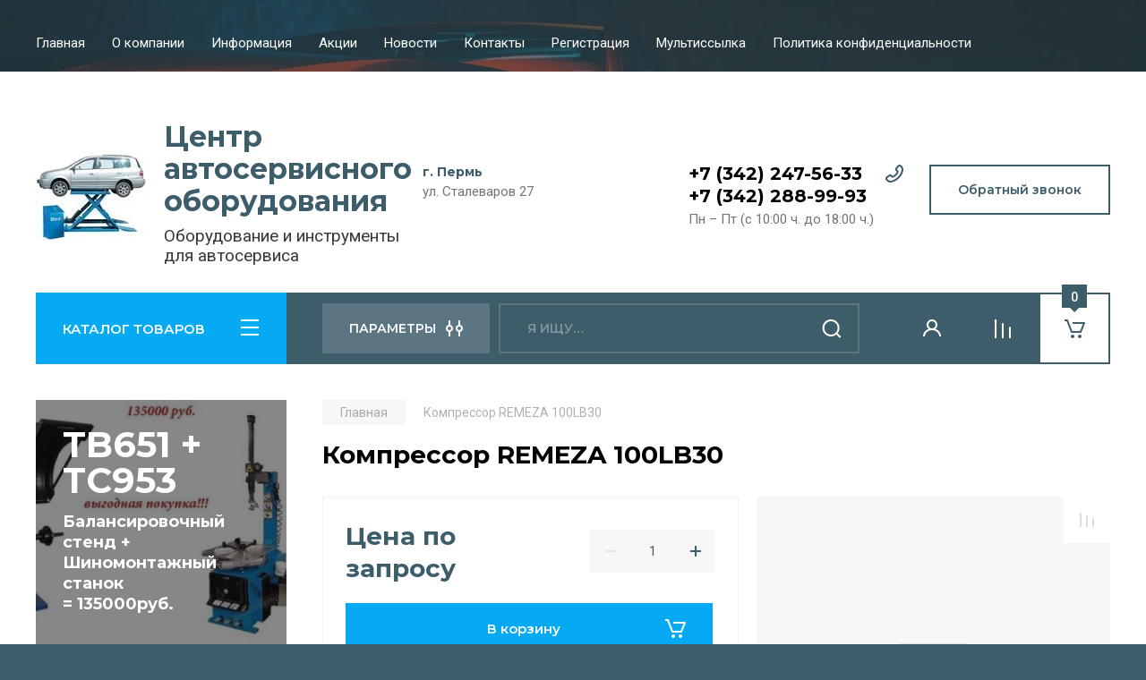

--- FILE ---
content_type: text/html; charset=utf-8
request_url: https://cao-perm.ru/magazin/product/kompressor-remeza-100lb30
body_size: 23617
content:
<!doctype html>
<html lang="ru">

<head>
<meta charset="utf-8">
<meta name="robots" content="all"/>
<title>Компрессор REMEZA 100LB30</title>
<meta name="description" content="Компрессор REMEZA 100LB30">
<meta name="keywords" content="Компрессор REMEZA 100LB30">
<meta name="SKYPE_TOOLBAR" content="SKYPE_TOOLBAR_PARSER_COMPATIBLE">
<meta name="viewport" content="width=device-width, initial-scale=1.0, maximum-scale=1.0, user-scalable=no">
<meta name="format-detection" content="telephone=no">
<meta http-equiv="x-rim-auto-match" content="none">

<!-- JQuery -->
<script src="/g/libs/jquery/1.10.2/jquery.min.js" charset="utf-8"></script>
<!-- JQuery -->

<!-- Common js -->
	<link rel="stylesheet" href="/g/css/styles_articles_tpl.css">

            <!-- 46b9544ffa2e5e73c3c971fe2ede35a5 -->
            <script src='/shared/s3/js/lang/ru.js'></script>
            <script src='/shared/s3/js/common.min.js'></script>
        <link rel='stylesheet' type='text/css' href='/shared/s3/css/calendar.css' /><link rel="stylesheet" href="/g/libs/lightgallery-proxy-to-hs/lightgallery.proxy.to.hs.min.css" media="all" async>
<script src="/g/libs/lightgallery-proxy-to-hs/lightgallery.proxy.to.hs.stub.min.js"></script>
<script src="/g/libs/lightgallery-proxy-to-hs/lightgallery.proxy.to.hs.js" async></script>
<link rel="icon" href="/favicon.ico" type="image/x-icon">

<!--s3_require-->
<link rel="stylesheet" href="/g/basestyle/1.0.1/user/user.css" type="text/css"/>
<link rel="stylesheet" href="/g/basestyle/1.0.1/user/user.blue.css" type="text/css"/>
<script type="text/javascript" src="/g/basestyle/1.0.1/user/user.js" async></script>
<!--/s3_require-->
<!-- Common js -->

<!-- Shop init -->
			
		
		
		
			<link rel="stylesheet" type="text/css" href="/g/shop2v2/default/css/theme.less.css">		
			<script type="text/javascript" src="/g/printme.js"></script>
		<script type="text/javascript" src="/g/shop2v2/default/js/tpl.js"></script>
		<script type="text/javascript" src="/g/shop2v2/default/js/baron.min.js"></script>
		
			<script type="text/javascript" src="/g/shop2v2/default/js/shop2.2.js"></script>
		
	<script type="text/javascript">shop2.init({"productRefs": [],"apiHash": {"getPromoProducts":"373703016a8cb28d7e6ee36f86355485","getSearchMatches":"9dbba9bfee887f42d3e53e1eb5bd76cd","getFolderCustomFields":"066bd6870922bba41ed8a17486f5fd57","getProductListItem":"fdef07ddc4664ff12f5e0d0ea485cb0b","cartAddItem":"56aa3944badd535ddff83b2037ea15bf","cartRemoveItem":"9d91b0962858098edb853b661c9811d8","cartUpdate":"d08a7b87577c631e8aee6fdab402eab5","cartRemoveCoupon":"c3b1d609f6ac673e4a8268248164e7e6","cartAddCoupon":"83efe513f6d615fe3daa91e5521be42a","deliveryCalc":"e1019e7dd0cfc46ec80901c37567751b","printOrder":"4e0db69c3cd3434c8d855c37b2ffc539","cancelOrder":"dc3e564f7e36d3bc00f1206ee87158aa","cancelOrderNotify":"9e49cc3254e67871d741dceb462ac425","repeatOrder":"41735f2147ceb562744a298a0c7968b7","paymentMethods":"00b719482dafb9f301f42159bea66fce","compare":"b191067cf3b3bafbbf10bebf372c6317"},"hash": null,"verId": 2986568,"mode": "product","step": "","uri": "/magazin","IMAGES_DIR": "/d/","my": {"buy_alias":"\u0412 \u043a\u043e\u0440\u0437\u0438\u043d\u0443","buy_mod":true,"buy_kind":true,"on_shop2_btn":true,"gr_auth_placeholder":true,"gr_show_collcetions_amount":true,"gr_kinds_slider":true,"gr_cart_titles":true,"gr_filter_remodal_res":"1260","gr_sorting_no_filter":true,"gr_filter_remodal":true,"gr_filter_range_slider":false,"gr_search_range_slider":false,"gr_add_to_compare_text":"\u0421\u0440\u0430\u0432\u043d\u0438\u0442\u044c","gr_search_form_title":"\u041f\u041e\u0418\u0421\u041a \u041f\u041e \u041f\u0410\u0420\u0410\u041c\u0415\u0422\u0420\u0410\u041c","gr_vendor_in_thumbs":true,"gr_show_titles":true,"gr_show_options_text":"\u0412\u0441\u0435 \u043f\u0430\u0440\u0430\u043c\u0435\u0442\u0440\u044b","gr_pagelist_only_icons":true,"gr_filter_title_text":"\u0424\u0418\u041b\u042c\u0422\u0420","gr_filter_btn_text":"\u0424\u0418\u041b\u042c\u0422\u0420","gr_filter_reset_text":"\u041e\u0447\u0438\u0441\u0442\u0438\u0442\u044c","gr_card_slider_class":" vertical","gr_product_one_click":"\u0411\u044b\u0441\u0442\u0440\u044b\u0439 \u0437\u0430\u043a\u0430\u0437","gr_options_more_btn":"\u0412\u0441\u0435 \u043f\u0430\u0440\u0430\u043c\u0435\u0442\u0440\u044b","gr_cart_auth_remodal":true,"gr_cart_show_options_text":"\u041f\u043e\u043a\u0430\u0437\u0430\u0442\u044c \u043f\u0430\u0440\u0430\u043c\u0435\u0442\u0440\u044b","gr_cart_clear_btn_class":"clear_btn","gr_cart_back_btn":"\u041a \u043f\u043e\u043a\u0443\u043f\u043a\u0430\u043c","gr_cart_total_title":"\u0420\u0430\u0441\u0447\u0435\u0442","gr_cart_autoriz_btn_class":"cart_buy_rem","gr_cart_regist_btn_class":"cart_regist_btn","gr_coupon_placeholder":"\u041a\u0443\u043f\u043e\u043d","fold_btn_tit":"\u041a\u0410\u0422\u0410\u041b\u041e\u0413 \u0422\u041e\u0412\u0410\u0420\u041e\u0412","fold_mobile_title":"\u041a\u0410\u0422\u0410\u041b\u041e\u0413","search_btn_tit":"\u041f\u0410\u0420\u0410\u041c\u0415\u0422\u0420\u042b","search_form_btn":"\u041d\u0430\u0439\u0442\u0438","gr_show_nav_btns":true,"gr_hide_no_amount_rating":true,"price_fa_rouble":true,"gr_filter_placeholders":true,"gr_filter_only_field_title":true,"gr_comments_only_field_placeholder":true,"gr_coupon_used_text":"\u0418\u0441\u043f\u043e\u043b\u044c\u0437\u043e\u0432\u0430\u043d\u043d\u044b\u0439","gr_pluso_title":"\u041f\u043e\u0434\u0435\u043b\u0438\u0442\u044c\u0441\u044f","gr_cart_preview_version":"2.2.110-auto-accessories-adaptive-store-cart-preview","gr_filter_version":"global:shop2.2.110-auto-accessories-adaptive-store-filter.tpl","gr_cart_page_version":"global:shop2.2.110-auto-accessories-adaptive-store-cart.tpl","gr_product_template_name":"shop2.2.110-auto-accessories-adaptive-store-product-list-thumbs.tpl","gr_product_page_version":"global:shop2.2.110-auto-accessories-adaptive-store-product.tpl","gr_collections_item":"global:shop2.2.110-auto-accessories-adaptive-store-product-item-collections.tpl","gr_brends_pic_flat":true,"gr_header_blocks_align":true,"gr_subcategories_padding":true,"gr_top_menu_mod":true,"gr_logo_settings":true,"gr_subscribe_form_style":true,"gr_img_lazyload":true,"gr_compare_page_version":"global:shop2.2.110-auto-accessories-adaptive-store-compare.tpl","gr_buy_btn_data_url":true,"gr_product_quick_view":true,"gr_turn_zoom_image":true,"gr_shop_modules_new_style":true,"gr_pagelist_lazy_load_normal":true,"lazy_load_subpages":true,"gr_shop2_msg":true,"gr_additional_cart_preview_new_template":true,"gr_cart_amount_new":true,"gr_new_pluso_share":true,"gr_tool_tips_new":true,"fix_prod_per_page":true},"shop2_cart_order_payments": 1,"cf_margin_price_enabled": 0,"maps_yandex_key":"","maps_google_key":""});</script>
<style type="text/css">.product-item-thumb {width: 350px;}.product-item-thumb .product-image, .product-item-simple .product-image {height: 350px;width: 350px;}.product-item-thumb .product-amount .amount-title {width: 254px;}.product-item-thumb .product-price {width: 300px;}.shop2-product .product-side-l {width: 200px;}.shop2-product .product-image {height: 190px;width: 200px;}.shop2-product .product-thumbnails li {width: 56px;height: 56px;}</style>
<!-- Shop init -->

<!-- Custom styles -->
<link rel="stylesheet" href="/g/libs/jqueryui/datepicker-and-slider/css/jquery-ui.css">
<link rel="stylesheet" href="/g/libs/lightgallery/v1.2.19/lightgallery.css">
<link rel="stylesheet" href="/g/libs/remodal/css/remodal.css">
<link rel="stylesheet" href="/g/libs/remodal/css/remodal-default-theme.css">
<link rel="stylesheet" href="/g/libs/waslide/css/waslide.css">

<link rel="stylesheet" href="/g/libs/jquery-popover/0.0.4/jquery.popover.css">
<link rel="stylesheet" href="/g/libs/tiny-slider/2.9.2/css/animate.min.css">
<link rel="stylesheet" href="/g/libs/tiny-slider/2.9.2/css/tiny-slider.min.css">
<!-- Custom styles -->


<!-- Custom js -->
<script src="/g/libs/jquery-responsive-tabs/1.6.3/jquery.responsiveTabs.min.js" charset="utf-8"></script>
<script src="/g/libs/jquery-match-height/0.7.2/jquery.matchHeight.min.js" charset="utf-8"></script>
<script src="/g/libs/jqueryui/datepicker-and-slider/js/jquery-ui.min.js" charset="utf-8"></script>
<script src="/g/libs/jqueryui/touch_punch/jquery.ui.touch_punch.min.js" charset="utf-8"></script>

<script src="/g/libs/owl-carousel/2.3.4/owl.carousel.min.js" charset="utf-8"></script>

<script src="/g/libs/flexmenu/1.4.2/flexmenu.min.modern.js" charset="utf-8"></script>
<script src="/g/libs/lightgallery/v1.2.19/lightgallery.js" charset="utf-8"></script>
<script src="/g/libs/jquery-slick/1.6.0/slick.min.js" charset="utf-8"></script>
<script src="/g/libs/remodal/js/remodal.js" charset="utf-8"></script>
<script src="/g/libs/waslide/js/animit.js"></script>
<script src="/g/libs/waslide/js/waslide.js"></script>
<script src="/g/libs/vanilla-lazyload/17.1.0/lazyload.min.js"></script>
<script src="/g/templates/shop2/widgets/js/timer.js" charset="utf-8"></script>

<script src="/g/libs/jquery-popover/0.0.4/jquery.popover.js"></script>
<script src="/g/libs/tiny-slider/2.9.2/js/tiny-slider.helper.ie8.min.js"></script>
<script src="/g/libs/tiny-slider/2.9.2/js/tiny-slider.min.js"></script>
<!-- Custom js -->

<!-- Site js -->
<script src="/g/s3/misc/form/shop-form/shop-form-minimal.js" charset="utf-8"></script>
<script src="/g/templates/shop2/2.110.2/auto-accessories/js/plugins.js" charset="utf-8"></script>

<!-- Site js -->








<script src="/g/templates/shop2/2.110.2/auto-accessories/shop2_msg/shop2_msg.js"></script>




<!-- Theme styles -->

		    <link rel="stylesheet" href="/t/v3482/images/theme7/theme.scss.css">
	


<!-- Theme styles -->

<!-- Main js -->
	<script src="/g/templates/shop2/2.110.2/auto-accessories/js/shop_main.js" charset="utf-8"></script>
<!-- Main js -->

	
<link rel="stylesheet" href="/g/templates/shop2/2.110.2/auto-accessories/css/global_styles.css">

</head><body class="site gr_shop2_msg">
    		
			<style>
				.quick-view-trigger {display: none !important;}
			</style>
		
		
		
	   
   <div class="site_wrap wrap_ton" style="background-image: url(/thumb/2/GCEOeVCel_vr1wiZjdNnXg/r/d/54907035.jpg)">
	   <div class="mobile_panel_wrap">
	      <div class="mobile__panel">
	         <a class="close-button"><span>&nbsp;</span></a>
	         <div class="mobile_panel_inner">
	            <div class="mobile_menu_prev">
	               <div class="btn_next_menu"><span>МЕНЮ</span></div>
	                <div class="shared_mob_title">КАТАЛОГ</div>
	                <nav class="mobile_shared_wrap">                    
	                </nav>
	
	            </div>
	            <div class="mobile_menu_next">
	               <div class="btn_prev_menu"><span>Назад</span></div>
	               
	            </div>
	         </div>
	      </div>
	   </div>

	   <div class="site__wrapper">
	      <div class="top-menu">
	         <nav class="top-menu__inner block_padding top_menu_mod">            
	            <ul class="top-menu__items"><li class="opened active"><a href="/" >Главная</a></li><li class="has-child"><a href="/o-kompanii" >О компании</a><ul class="level-2"><li><a href="/otzyvy-o-nas" >Отзывы о нас</a></li><li><a href="/voprosy-i-otvety" >Вопросы и ответы</a></li></ul></li><li class="has-child"><a href="/informatsiya" >Информация</a><ul class="level-2"><li><a href="/oplata" >Оплата</a></li><li><a href="/dostavka" >Доставка</a></li><li><a href="/vozvrat-i-obmen" >Возврат и обмен</a></li><li><a href="/korporativnym-kliyentam" >Корпоративным клиентам</a></li></ul></li><li><a href="/akcii" >Акции</a></li><li><a href="/news" >Новости</a></li><li><a href="/kontakty" >Контакты</a></li><li><a href="/registraciya" >Регистрация</a></li><li><a href="/multissylka"  target="_blank">Мультиссылка</a></li><li><a href="/politika-konfidencialnosti" >Политика конфиденциальности</a></li></ul>            
	         </nav>
	      </div>
		      
				      <div class="site__inner">
	         <header class="site-header block_padding site_header_align">
	            <div class="company-info logo_style logo_left  logo_no_compress">
	            							<a href="https://cao-perm.ru" class="company-info__logo_pic"><img src="/thumb/2/aOb_NH3i9RxffmDrB3UizA/300r300/d/biglogo.jpg" style="max-width: 300px;" alt="Центр автосервисного оборудования"></a>
															<div class="company-info__name_desc">
		  						               	<a href="https://cao-perm.ru" title="На главную страницу" class="company-info__name">Центр автосервисного оборудования</a>
		               		               		               <div class="company-info__descr">Оборудование и инструменты для автосервиса</div>
		               	               </div>
	               	            </div>
	            <div class="head-contacts">
	               <div class="head-contacts__inner">
	                  <div class="head-contacts__address">
	                  		                     <div class="head-contacts__title">г. Пермь</div>
	                     	                     	                     <div class="head-contacts__body">ул. Сталеваров 27</div>
	                     	                  </div>
	                  
	                  	                  <div class="head-contacts__phones">
	                     <div class="head-contacts__phones-inner">
	                        <div class="div-block">
	                        		                        	<div><a href="tel:+7 (342) 247-56-33" class="link">+7 (342) 247-56-33</a></div> 
	                        		                        	<div><a href="tel:+7 (342) 288-99-93" class="link">+7 (342) 288-99-93</a></div> 
	                        		                        </div>
	                        	                        <div class="head-contacts__phone-time">Пн – Пт (с 10:00 ч. до 18:00 ч.)</div>
	                        	                     </div>
	                  </div>
	                  	               </div>
	               	               <div class="head-conracts__recall"><span data-remodal-target="form_top_popap" class="head-conracts__recall-btn w-button">Обратный звонок</span></div>
	               	            </div>
	         </header>
	         <div class="shop-modules block_padding shop_modules_new_style">
	            <div class="shop-modules__inner">
	               <div class="shop-modules__folders">
	                  <div class="shop-modules__folders-title">КАТАЛОГ ТОВАРОВ</div>
	                  <div class="shop-modules__folder-icon"></div>
	               </div>
	               <div class="shop-modules__folders_mobile">
	                  <div class="shop-modules__folder-icon"></div>
	               </div>
	                <div class="shop-modules__search">
	                    <div data-remodal-target="search_popap" class="shop-modules__search-popup w-button">ПАРАМЕТРЫ</div>
	                     <nav class="search_catalog_top">
	                     	
	                     								    <form action="/magazin/search" enctype="multipart/form-data" method="get" class="shop-modules__search-form w-form">
		                     	    <input type="text" id="s[name]" name="search_text" placeholder="Я ищу…" class="shop-modules__search-input w-input">
		                     	    <button class="shop-modules__search-btn w-button">Найти</button>
		                       <re-captcha data-captcha="recaptcha"
     data-name="captcha"
     data-sitekey="6LcNwrMcAAAAAOCVMf8ZlES6oZipbnEgI-K9C8ld"
     data-lang="ru"
     data-rsize="invisible"
     data-type="image"
     data-theme="light"></re-captcha></form> 
									                                         
					      </nav>
	
	                </div>
	               <div class="mobile-contacts" data-remodal-target="contact_popap">&nbsp;</div>
	               <div class="mobile-search" data-remodal-target="search_popap">&nbsp;</div>
	               
	               <div class="shop-modules__cabinet" data-remodal-target="login_popap">&nbsp;</div>
	               
	               					<div class="compare-block">
						<a href="/magazin/compare" class="compare-block__link" target="_blank">&nbsp;</a>
						<div class="compare-block__amount">0</div>
					</div>
	               	               
	               
	               					
																	
													<div class="gr-cart-preview">
										
		<div id="shop2-cart-preview">
									<a href="/magazin/cart" class=" pointer_events_none">
				<span class="shop-modules__cart-amount">0</span>
			</a>
		</div>
	
								</div>
							 
											
						                
	            </div>
	         </div>
	         <div class="site-content content_shop_pages">
	            <div class="site-content__inner block_padding">
	              
	               <div class="site-content__left">
	                  <nav class="folders-nav ">
	                     
	                    
	                    <ul class="folders_menu">
													         						         						         						         						    						         						              						              						                   <li class="firstlevel sublevel "><a class="hasArrow" href="/magazin/folder/avtomobilnye-pod-emniki"><span>Автомобильные подъемники</span></a>
						              						         						         						         						         						    						         						              						                   						                        <ul>
						                            <li class="parentItem"><a href="/magazin/folder/avtomobilnye-pod-emniki"><span>Автомобильные подъемники</span></a></li>
						                    							              						              						                   <li class="sublevel "><a class="hasArrow" href="/magazin/folder/avtomobilnye-pod-emniki-1"><span>Двухстоечные подъёмники</span></a>
						              						         						         						         						         						    						         						              						                   						                        <ul>
						                            <li class="parentItem"><a href="/magazin/folder/avtomobilnye-pod-emniki-1"><span>Двухстоечные подъёмники</span></a></li>
						                    							              						              						                   <li class=""><a href="/magazin/folder/dvuhstoechnye-pod-yemniki"><span>Автоподъемник TEMP</span></a>
						              						         						         						         						         						    						         						              						                   						                        </li>
						                        						                   						              						              						                   <li class=""><a href="/magazin/folder/avtopod-emnik-temp"><span>Автоподъемник ROSSVIK</span></a>
						              						         						         						         						         						    						         						              						                   						                        </li>
						                        						                             </ul></li>
						                        						                   						              						              						                   <li class=""><a href="/magazin/folder/chetyrehstoechnye-avtomobilnye-pod-emniki"><span>Четырехстоечные автомобильные подъемники</span></a>
						              						         						         						         						         						    						         						              						                   						                        </li>
						                        						                   						              						              						                   <li class=""><a href="/magazin/folder/chetyrehstoechnye-avtomobilnye-pod-emniki-1"><span>Ножничные автомобильные подъемники</span></a>
						              						         						         						         						         						    						         						              						                   						                        </li>
						                        						                   						              						              						                   <li class=""><a href="/magazin/folder/nozhnichnye-avtomobilnye-pod-emniki"><span>Траверсы</span></a>
						              						         						         						         						         						    						         						              						                   						                        </li>
						                        						                   						              						              						                   <li class=""><a href="/magazin/folder/traversy"><span>Ямные пути</span></a>
						              						         						         						         						         						    						         						              						                   						                        </li>
						                        						                   						              						              						                   <li class=""><a href="/magazin/folder/aksessuary-dlya-avtopod-emnikov"><span>Аксессуары для автоподъемников</span></a>
						              						         						         						         						         						    						         						              						                   						                        </li>
						                        						                             </ul></li>
						                        						                   						              						              						                   <li class="firstlevel sublevel "><a class="hasArrow" href="/magazin/folder/shinomontazhnoe-oborudovanie"><span>Шиномонтажное оборудование</span></a>
						              						         						         						         						         						    						         						              						                   						                        <ul>
						                            <li class="parentItem"><a href="/magazin/folder/shinomontazhnoe-oborudovanie"><span>Шиномонтажное оборудование</span></a></li>
						                    							              						              						                   <li class="sublevel "><a class="hasArrow" href="/magazin/folder/balansirovochnoe"><span>Балансировочные станки</span></a>
						              						         						         						         						         						    						         						              						                   						                        <ul>
						                            <li class="parentItem"><a href="/magazin/folder/balansirovochnoe"><span>Балансировочные станки</span></a></li>
						                    							              						              						                   <li class=""><a href="/magazin/folder/temp-stend-balansirovochnyj"><span>ТЕМП Стенд балансировочный</span></a>
						              						         						         						         						         						    						         						              						                   						                        </li>
						                        						                   						              						              						                   <li class=""><a href="/folder/rossvik-balansirovachnye-stanki"><span>Rossvik балансировачные станки</span></a>
						              						         						         						         						         						    						         						              						                   						                        </li>
						                        						                   						              						              						                   <li class=""><a href="/magazin/folder/tehno-vektor-11"><span>Техно Вектор</span></a>
						              						         						         						         						         						    						         						              						                   						                        </li>
						                        						                   						              						              						                   <li class=""><a href="/magazin/folder/ctopm"><span>CTOPM балансировачные станки</span></a>
						              						         						         						         						         						    						         						              						                   						                        </li>
						                        						                             </ul></li>
						                        						                   						              						              						                   <li class="sublevel "><a class="hasArrow" href="/magazin/folder/shinomontazhnoe"><span>Шиномонтажные станки</span></a>
						              						         						         						         						         						    						         						              						                   						                        <ul>
						                            <li class="parentItem"><a href="/magazin/folder/shinomontazhnoe"><span>Шиномонтажные станки</span></a></li>
						                    							              						              						                   <li class=""><a href="/magazin/folder/rossvik"><span>ROSSVIK шиномонтажные станки</span></a>
						              						         						         						         						         						    						         						              						                   						                        </li>
						                        						                   						              						              						                   <li class=""><a href="/magazin/folder/teco"><span>TECO шиномонтажные станки</span></a>
						              						         						         						         						         						    						         						              						                   						                        </li>
						                        						                   						              						              						                   <li class=""><a href="/magazin/folder/tehno-vektor-10"><span>Техно Вектор шиномонтажные станки</span></a>
						              						         						         						         						         						    						         						              						                   						                        </li>
						                        						                   						              						              						                   <li class=""><a href="/magazin/folder/temp-shinomontazhnye-stanki"><span>ТЕМП Шиномонтажные станки</span></a>
						              						         						         						         						         						    						         						              						                   						                        </li>
						                        						                   						              						              						                   <li class=""><a href="/magazin/folder/temp-shinomontazhnye-stanki-1"><span>ТЕХНОСОЮЗ шиномонтажный станок</span></a>
						              						         						         						         						         						    						         						              						                   						                        </li>
						                        						                             </ul></li>
						                        						                   						              						              						                   <li class="sublevel "><a class="hasArrow" href="/magazin/folder/mojka-koles"><span>Мойка колёс</span></a>
						              						         						         						         						         						    						         						              						                   						                        <ul>
						                            <li class="parentItem"><a href="/magazin/folder/mojka-koles"><span>Мойка колёс</span></a></li>
						                    							              						              						                   <li class=""><a href="/magazin/folder/mojka-koles-tornado"><span>Мойка колес ТОРНАДО</span></a>
						              						         						         						         						         						    						         						              						                   						                        </li>
						                        						                             </ul></li>
						                        						                   						              						              						                   <li class="sublevel "><a class="hasArrow" href="/magazin/folder/vulkanizatory"><span>Вулканизаторы</span></a>
						              						         						         						         						         						    						         						              						                   						                        <ul>
						                            <li class="parentItem"><a href="/magazin/folder/vulkanizatory"><span>Вулканизаторы</span></a></li>
						                    							              						              						                   <li class="sublevel "><a class="hasArrow" href="/magazin/folder/odnoetapnyj-metod-remonta-shin"><span>Термопресс</span></a>
						              						         						         						         						         						    						         						              						                   						                        <ul>
						                            <li class="parentItem"><a href="/magazin/folder/odnoetapnyj-metod-remonta-shin"><span>Термопресс</span></a></li>
						                    							              						              						                   <li class=""><a href="/magazin/folder/odnoetapnyj-metod-remonta-shin-1"><span>Одноэтапный метод ремонта шин</span></a>
						              						         						         						         						         						    						         						              						                   						                        </li>
						                        						                   						              						              						                   <li class=""><a href="/magazin/folder/dvuhetapnyj-metod-remonta-shin"><span>Двухэтапный метод ремонта шин</span></a>
						              						         						         						         						         						    						         						              						                   						                        </li>
						                        						                   						              						              						                   <li class=""><a href="/magazin/folder/remont-avtomobilnyh-kamer"><span>Ремонт автомобильных камер</span></a>
						              						         						         						         						         						    						         						              						                   						                        </li>
						                        						                             </ul></li>
						                        						                   						              						              						                   <li class=""><a href="/magazin/folder/termopress"><span>Темп</span></a>
						              						         						         						         						         						    						         						              						                   						                        </li>
						                        						                   						              						              						                   <li class=""><a href="/magazin/folder/temp"><span>СИБЕК</span></a>
						              						         						         						         						         						    						         						              						                   						                        </li>
						                        						                             </ul></li>
						                        						                   						              						              						                   <li class="sublevel "><a class="hasArrow" href="/magazin/folder/pravka-diskov"><span>Правка дисков</span></a>
						              						         						         						         						         						    						         						              						                   						                        <ul>
						                            <li class="parentItem"><a href="/magazin/folder/pravka-diskov"><span>Правка дисков</span></a></li>
						                    							              						              						                   <li class=""><a href="/magazin/folder/sibek"><span>Sibek штампованные диски</span></a>
						              						         						         						         						         						    						         						              						                   						                        </li>
						                        						                   						              						              						                   <li class=""><a href="/magazin/folder/sibek-universalnye"><span>Sibek универсальные</span></a>
						              						         						         						         						         						    						         						              						                   						                        </li>
						                        						                   						              						              						                   <li class=""><a href="/magazin/folder/sibek-legkosplavnye"><span>Sibek легкосплавные</span></a>
						              						         						         						         						         						    						         						              						                   						                        </li>
						                        						                             </ul></li>
						                        						                   						              						              						                   <li class=""><a href="/magazin/folder/balansirovochnye-stanki"><span>Борторасширители</span></a>
						              						         						         						         						         						    						         						              						                   						                        </li>
						                        						                   						              						              						                   <li class="sublevel "><a class="hasArrow" href="/magazin/folder/rashodnyj-material-dlya-shinomontazha"><span>Расходный материал для шиномонтажа</span></a>
						              						         						         						         						         						    						         						              						                   						                        <ul>
						                            <li class="parentItem"><a href="/magazin/folder/rashodnyj-material-dlya-shinomontazha"><span>Расходный материал для шиномонтажа</span></a></li>
						                    							              						              						                   <li class=""><a href="/magazin/folder/universalnye-zaplaty"><span>Латки</span></a>
						              						         						         						         						         						    						         						              						                   						                        </li>
						                        						                   						              						              						                   <li class=""><a href="/magazin/folder/plastyri"><span>Пластыри</span></a>
						              						         						         						         						         						    						         						              						                   						                        </li>
						                        						                   						              						              						                   <li class=""><a href="/magazin/folder/gribki-remontnye"><span>Грибки</span></a>
						              						         						         						         						         						    						         						              						                   						                        </li>
						                        						                   						              						              						                   <li class=""><a href="/magazin/folder/gruza"><span>Груза</span></a>
						              						         						         						         						         						    						         						              						                   						                        </li>
						                        						                   						              						              						                   <li class=""><a href="/magazin/folder/ventili-dlya-beskamernyh-shin"><span>Вентили</span></a>
						              						         						         						         						         						    						         						              						                   						                        </li>
						                        						                   						              						              						                   <li class=""><a href="/magazin/folder/himiya"><span>Химия</span></a>
						              						         						         						         						         						    						         						              						                   						                        </li>
						                        						                   						              						              						                   <li class=""><a href="/magazin/folder/zhguty"><span>Жгуты</span></a>
						              						         						         						         						         						    						         						              						                   						                        </li>
						                        						                             </ul></li>
						                        						                   						              						              						                   <li class=""><a href="/magazin/folder/aksessuary-1"><span>Аксессуары</span></a>
						              						         						         						         						         						    						         						              						                   						                        </li>
						                        						                   						              						              						                   <li class=""><a href="/magazin/folder/buster"><span>Бустер</span></a>
						              						         						         						         						         						    						         						              						                   						                        </li>
						                        						                             </ul></li>
						                        						                   						              						              						                   <li class="firstlevel sublevel "><a class="hasArrow" href="/magazin/folder/avtoelektronika"><span>Компрессоры</span></a>
						              						         						         						         						         						    						         						              						                   						                        <ul>
						                            <li class="parentItem"><a href="/magazin/folder/avtoelektronika"><span>Компрессоры</span></a></li>
						                    							              						              						                   <li class=""><a href="/magazin/folder/porshnevye"><span>Поршневые</span></a>
						              						         						         						         						         						    						         						              						                   						                        </li>
						                        						                   						              						              						                   <li class=""><a href="/magazin/folder/vintovye"><span>Винтовые</span></a>
						              						         						         						         						         						    						         						              						                   						                        </li>
						                        						                   						              						              						                   <li class=""><a href="/magazin/folder/nozhnoy"><span>Ножной</span></a>
						              						         						         						         						         						    						         						              						                   						                        </li>
						                        						                   						              						              						                   <li class=""><a href="/magazin/folder/aksessuary"><span>Аксессуары</span></a>
						              						         						         						         						         						    						         						              						                   						                        </li>
						                        						                             </ul></li>
						                        						                   						              						              						                   <li class="firstlevel sublevel "><a class="hasArrow" href="/magazin/folder/oborudovanie-dlya-shod-razvala"><span>Оборудование для сход-развала</span></a>
						              						         						         						         						         						    						         						              						                   						                        <ul>
						                            <li class="parentItem"><a href="/magazin/folder/oborudovanie-dlya-shod-razvala"><span>Оборудование для сход-развала</span></a></li>
						                    							              						              						                   <li class="sublevel "><a class="hasArrow" href="/magazin/folder/tehno-vektor-4-1"><span>Стенды Техно Вектор</span></a>
						              						         						         						         						         						    						         						              						                   						                        <ul>
						                            <li class="parentItem"><a href="/magazin/folder/tehno-vektor-4-1"><span>Стенды Техно Вектор</span></a></li>
						                    							              						              						                   <li class=""><a href="/magazin/folder/tehno-vektor"><span>Техно Вектор 4</span></a>
						              						         						         						         						         						    						         						              						                   						                        </li>
						                        						                   						              						              						                   <li class=""><a href="/magazin/folder/tehno-vektor-5"><span>Техно Вектор 5</span></a>
						              						         						         						         						         						    						         						              						                   						                        </li>
						                        						                   						              						              						                   <li class=""><a href="/magazin/folder/tehno-vektor-6"><span>Техно Вектор 6</span></a>
						              						         						         						         						         						    						         						              						                   						                        </li>
						                        						                   						              						              						                   <li class=""><a href="/magazin/folder/tehno-vektor-truck"><span>Техно Вектор 7 TRUCK</span></a>
						              						         						         						         						         						    						         						              						                   						                        </li>
						                        						                   						              						              						                   <li class=""><a href="/magazin/folder/tehno-vektor-7"><span>Техно Вектор 7</span></a>
						              						         						         						         						         						    						         						              						                   						                        </li>
						                        						                   						              						              						                   <li class=""><a href="/magazin/folder/tehno-vektor-7-mc"><span>Техно Вектор 7 MC</span></a>
						              						         						         						         						         						    						         						              						                   						                        </li>
						                        						                   						              						              						                   <li class=""><a href="/magazin/folder/tehno-vektor-8"><span>Техно Вектор 8</span></a>
						              						         						         						         						         						    						         						              						                   						                        </li>
						                        						                             </ul></li>
						                        						                   						              						              						                   <li class=""><a href="/magazin/folder/tehno-vektor-8-1"><span>Стенды ТЕМП</span></a>
						              						         						         						         						         						    						         						              						                   						                        </li>
						                        						                   						              						              						                   <li class=""><a href="/magazin/folder/aksessuary-4"><span>Аксессуары</span></a>
						              						         						         						         						         						    						         						              						                   						                        </li>
						                        						                             </ul></li>
						                        						                   						              						              						                   <li class="firstlevel sublevel "><a class="hasArrow" href="/magazin/folder/obsluzhivanie-uzlov-avtomobilya"><span>Обслуживание узлов автомобиля</span></a>
						              						         						         						         						         						    						         						              						                   						                        <ul>
						                            <li class="parentItem"><a href="/magazin/folder/obsluzhivanie-uzlov-avtomobilya"><span>Обслуживание узлов автомобиля</span></a></li>
						                    							              						              						                   <li class=""><a href="/magazin/folder/promyvka-maslyanoj-sistemy"><span>Промывка масляной системы</span></a>
						              						         						         						         						         						    						         						              						                   						                        </li>
						                        						                   						              						              						                   <li class=""><a href="/magazin/folder/maslosmennoe-oborudovanie"><span>Маслосменное оборудование</span></a>
						              						         						         						         						         						    						         						              						                   						                        </li>
						                        						                   						              						              						                   <li class=""><a href="/magazin/folder/toplivnaya-sistema"><span>Топливная система</span></a>
						              						         						         						         						         						    						         						              						                   						                        </li>
						                        						                   						              						              						                   <li class=""><a href="/magazin/folder/zamena-ohlazhdayushchej-zhidkosti"><span>Замена охлаждающей жидкости</span></a>
						              						         						         						         						         						    						         						              						                   						                        </li>
						                        						                   						              						              						                   <li class=""><a href="/magazin/folder/zamena-tormoznoj-zhidkosti"><span>Замена тормозной жидкости</span></a>
						              						         						         						         						         						    						         						              						                   						                        </li>
						                        						                   						              						              						                   <li class=""><a href="/magazin/folder/aksessuary-3"><span>Аксессуары</span></a>
						              						         						         						         						         						    						         						              						                   						                        </li>
						                        						                             </ul></li>
						                        						                   						              						              						                   <li class="firstlevel sublevel "><a class="hasArrow" href="/magazin/folder/obsluzhivanie-kondicionerov"><span>Обслуживание кондиционеров</span></a>
						              						         						         						         						         						    						         						              						                   						                        <ul>
						                            <li class="parentItem"><a href="/magazin/folder/obsluzhivanie-kondicionerov"><span>Обслуживание кондиционеров</span></a></li>
						                    							              						              						                   <li class=""><a href="/magazin/folder/hladagenty"><span>Хладагенты</span></a>
						              						         						         						         						         						    						         						              						                   						                        </li>
						                        						                   						              						              						                   <li class=""><a href="/magazin/folder/shtucery"><span>Штуцеры</span></a>
						              						         						         						         						         						    						         						              						                   						                        </li>
						                        						                   						              						              						                   <li class=""><a href="/magazin/folder/stancii-zapravochnye"><span>Станции заправочные</span></a>
						              						         						         						         						         						    						         						              						                   						                        </li>
						                        						                             </ul></li>
						                        						                   						              						              						                   <li class="firstlevel sublevel "><a class="hasArrow" href="/magazin/folder/diagnosticheskoe-oborudovanie"><span>Диагностическое оборудование</span></a>
						              						         						         						         						         						    						         						              						                   						                        <ul>
						                            <li class="parentItem"><a href="/magazin/folder/diagnosticheskoe-oborudovanie"><span>Диагностическое оборудование</span></a></li>
						                    							              						              						                   <li class=""><a href="/magazin/folder/multimarochnye-avtoskanery"><span>Мультимарочные автосканеры</span></a>
						              						         						         						         						         						    						         						              						                   						                        </li>
						                        						                   						              						              						                   <li class=""><a href="/magazin/folder/oscillografy"><span>Осциллографы</span></a>
						              						         						         						         						         						    						         						              						                   						                        </li>
						                        						                   						              						              						                   <li class=""><a href="/magazin/folder/videoendoskopy"><span>Видеоэндоскопы</span></a>
						              						         						         						         						         						    						         						              						                   						                        </li>
						                        						                   						              						              						                   <li class=""><a href="/magazin/folder/avtoskanery-dlya-lichnogo-ispolzovaniya"><span>Автосканеры для личного использования</span></a>
						              						         						         						         						         						    						         						              						                   						                        </li>
						                        						                   						              						              						                   <li class=""><a href="/magazin/folder/professionalnye-avtoskanery"><span>Профессиональные автосканеры</span></a>
						              						         						         						         						         						    						         						              						                   						                        </li>
						                        						                             </ul></li>
						                        						                   						              						              						                   <li class="firstlevel sublevel "><a class="hasArrow" href="/magazin/folder/svarochnoe-oborudovanie"><span>Сварочное оборудование</span></a>
						              						         						         						         						         						    						         						              						                   						                        <ul>
						                            <li class="parentItem"><a href="/magazin/folder/svarochnoe-oborudovanie"><span>Сварочное оборудование</span></a></li>
						                    							              						              						                   <li class=""><a href="/magazin/folder/svarochnye-poluavtomaty"><span>Сварочные полуавтоматы</span></a>
						              						         						         						         						         						    						         						              						                   						                        </li>
						                        						                   						              						              						                   <li class=""><a href="/magazin/folder/kontaktnaya-svarka"><span>Контактная сварка</span></a>
						              						         						         						         						         						    						         						              						                   						                        </li>
						                        						                   						              						              						                   <li class=""><a href="/magazin/folder/spottery"><span>Споттеры</span></a>
						              						         						         						         						         						    						         						              						                   						                        </li>
						                        						                   						              						              						                   <li class=""><a href="/magazin/folder/aksessuary-i-rashodnye-materialy"><span>Аксессуары и расходные материалы</span></a>
						              						         						         						         						         						    						         						              						                   						                        </li>
						                        						                             </ul></li>
						                        						                   						              						              						                   <li class="firstlevel"><a href="/magazin/folder/stapeli"><span>Стапели</span></a>
						              						         						         						         						         						    						         						              						                   						                        </li>
						                        						                   						              						              						                   <li class="firstlevel sublevel "><a class="hasArrow" href="/magazin/folder/pressy"><span>Прессы</span></a>
						              						         						         						         						         						    						         						              						                   						                        <ul>
						                            <li class="parentItem"><a href="/magazin/folder/pressy"><span>Прессы</span></a></li>
						                    							              						              						                   <li class=""><a href="/magazin/folder/presy-pnevmaticheskie"><span>Пресы пневматические</span></a>
						              						         						         						         						         						    						         						              						                   						                        </li>
						                        						                   						              						              						                   <li class=""><a href="/magazin/folder/pressy-gidravlicheskie"><span>Прессы гидравлические</span></a>
						              						         						         						         						         						    						         						              						                   						                        </li>
						                        						                             </ul></li>
						                        						                   						              						              						                   <li class="firstlevel sublevel "><a class="hasArrow" href="/magazin/folder/oborudovanie-dlya-pokraski"><span>Оборудование для покраски</span></a>
						              						         						         						         						         						    						         						              						                   						                        <ul>
						                            <li class="parentItem"><a href="/magazin/folder/oborudovanie-dlya-pokraski"><span>Оборудование для покраски</span></a></li>
						                    							              						              						                   <li class=""><a href="/magazin/folder/okrasochnye-kamery"><span>Окрасочные камеры</span></a>
						              						         						         						         						         						    						         						              						                   						                        </li>
						                        						                   						              						              						                   <li class=""><a href="/magazin/folder/zony-podgotovki"><span>Зоны подготовки</span></a>
						              						         						         						         						         						    						         						              						                   						                        </li>
						                        						                   						              						              						                   <li class=""><a href="/magazin/folder/filtry-dlya-okrasochnyh-pistoletov"><span>Фильтры для окрасочных пистолетов</span></a>
						              						         						         						         						         						    						         						              						                   						                        </li>
						                        						                   						              						              						                   <li class=""><a href="/magazin/folder/rashodnye-materialy"><span>Расходные материалы</span></a>
						              						         						         						         						         						    						         						              						                   						                        </li>
						                        						                   						              						              						                   <li class=""><a href="/magazin/folder/infrakrasnye-sushki"><span>Инфракрасные сушки</span></a>
						              						         						         						         						         						    						         						              						                   						                        </li>
						                        						                             </ul></li>
						                        						                   						              						              						                   <li class="firstlevel sublevel "><a class="hasArrow" href="/magazin/folder/obshchegarazhnoe-oborudovanie"><span>Общегаражное оборудование</span></a>
						              						         						         						         						         						    						         						              						                   						                        <ul>
						                            <li class="parentItem"><a href="/magazin/folder/obshchegarazhnoe-oborudovanie"><span>Общегаражное оборудование</span></a></li>
						                    							              						              						                   <li class=""><a href="/magazin/folder/stojki-transmissionnye"><span>Стойки трансмиссионные</span></a>
						              						         						         						         						         						    						         						              						                   						                        </li>
						                        						                   						              						              						                   <li class=""><a href="/magazin/folder/stoly-povorotnye"><span>Столы поворотные</span></a>
						              						         						         						         						         						    						         						              						                   						                        </li>
						                        						                   						              						              						                   <li class=""><a href="/magazin/folder/instrument"><span>Инструмент</span></a>
						              						         						         						         						         						    						         						              						                   						                        </li>
						                        						                   						              						              						                   <li class=""><a href="/magazin/folder/kantovateli"><span>Кантователи</span></a>
						              						         						         						         						         						    						         						              						                   						                        </li>
						                        						                             </ul></li>
						                        						                   						              						              						                   <li class="firstlevel"><a href="/magazin/folder/avtoaksessuary"><span>Аксессуары</span></a>
						              						         						         						         						         						    						         						              						                   						                        </li>
						                        						                   						              						              						                   <li class="firstlevel"><a href="/magazin/folder/zaryadnyye-ustroystva"><span>Зарядные устройства</span></a>
						              						         						         						         						         						    						         						              						                   						                        </li>
						                        						                   						              						              						                   <li class="firstlevel"><a href="/magazin/folder/akciya"><span>Акция</span></a>
						              						         						         						         						         						    						    						    </li>
						</ul>
	                    
	                  </nav>
	
	                   	                   
	                                        
	                
	                	                  
	                  	                  
	                  	                  <a href="https://cao-perm.ru/magazin/product/temp-tb651-temp-tc953" class="red_block w-inline-block">
	                     <div class="red_block__pic lazy"  data-bg="/thumb/2/x3ObIz46OjLnOQUCutp3Dw/620r620/d/tehnovector_tm5.jpg" ></div>
	                     <div class="red_block__container red_block_overlay">
	                        <div class="red_block__text">
	                        		                           <div class="red_block__title">TB651 + TC953</div>
	                           	                           	                           <div class="red_block__description">Балансировочный стенд + Шиномонтажный станок<br />
= 135000руб.</div>
	                           	                        </div>
	                        	                        <div class="red_block__button">К товару</div>
	                        	                     </div>
	                  </a>
	                  	                  
	                  	                  
	               </div>
	              
	               <div class="site-content__right">
	                    
	                      
	
	                    	
						<main class="site-main">
				            <div class="site-main__inner">
				                
				                				                
				                <div class="site-path"><a href="/"><span>Главная</span></a> <span>Компрессор REMEZA 100LB30</span></div>				                
	                            <h1>Компрессор REMEZA 100LB30</h1>
	                            	                            
	                            
	                            								
								
<div class="shop2-cookies-disabled shop2-warning hide"></div>


	
		
							
			
							
			
							
			
		
				
		
					


	<div class="card-page">
		
				
		<div class="card-page__top">		
			<div class="card-page__right">
				<form
					method="post"
					action="/magazin?mode=cart&amp;action=add"
					accept-charset="utf-8"
					class="shop2-product">
	
					<div class="shop2-product__inner">
						<input type="hidden" name="kind_id" value="729674102"/>
						<input type="hidden" name="product_id" value="543163102"/>
						<input type="hidden" name="meta" value='null'/>					
						
												
						<div class="form-additional">
							
						
							 <!-- .card-slider__flags -->
			                
			                
	
															<div class="product-price">
												<div class="price-current price_on_request"><strong>Цена по запросу</strong></div>
											
								
								</div>
								
				
	<div class="product-amount">
					<div class="amount-title">Количество:</div>
							<div class="shop2-product-amount">
				<button type="button" class="amount-minus">&#8722;</button><input type="text" name="amount" data-kind="729674102"  data-min="1" data-multiplicity="" maxlength="4" value="1" /><button type="button" class="amount-plus">&#43;</button>
			</div>
						</div>
								
			<button class="shop-product-btn type-3 buy" type="submit" data-url="/magazin/product/kompressor-remeza-100lb30">
			<span>В корзину</span>
		</button>
	
<input type="hidden" value="Компрессор REMEZA 100LB30" name="product_name" />
<input type="hidden" value="https:///magazin/product/kompressor-remeza-100lb30" name="product_link" />														
				        					            															            		<div class="buy-one-click gr-button-3" data-remodal-target="one-click"
					            			data-api-url="/-/x-api/v1/public/?method=form/postform&param[form_id]=2066502&param[tpl]=global:shop2.form.minimal.tpl&param[product_link]=cao-perm.ru/magazin/product/kompressor-remeza-100lb30&param[product_name]=Компрессор REMEZA 100LB30">
					            			Быстрый заказ
					            		</div>
					            					            				            							</div>
	
						<div class="shop2-product__top">
			                
	
					
	
	
					<div class="shop2-product-article"><span>Артикул:</span> 100LB30</div>
	
							
		                </div>
	
								                    <div class="shop2-product__vendor">
		                        <a href="/magazin/vendor/belarusiya">Беларусия</a>
		                    </div>
		                	
								            
	
			            <div class="shop2-product__options">
			            	

 
	
		
	
			            </div>
	
					</div>
				<re-captcha data-captcha="recaptcha"
     data-name="captcha"
     data-sitekey="6LcNwrMcAAAAAOCVMf8ZlES6oZipbnEgI-K9C8ld"
     data-lang="ru"
     data-rsize="invisible"
     data-type="image"
     data-theme="light"></re-captcha></form><!-- Product -->
			</div>
	
			<div class="card-page__left card_left_width">
				
				<div class="card-slider vertical">		
	
					
					
					<div class="card_page_compare">
						
			<div class="product-compare">
			<label class="compare_plus gr-button-3">
				<input type="checkbox" value="729674102"/>
				Сравнить
			</label>
					</div>
		
					</div>
					<div class="card-slider__items no_thumbs">
						<div class="card-slider__item">
							
														
								<div class="card-slider__image no-image">
																	</div>
								
													</div>
											</div>
					
									</div> <!-- .card-slider -->
				
				
										                    <div class="pluso-share pluso-share-new">
	                        <div class="pluso-share__title">Поделиться</div>
	                        <div class="pluso-share__body">
	                        	<script src="https://yastatic.net/es5-shims/0.0.2/es5-shims.min.js"></script>
								<script src="https://yastatic.net/share2/share.js"></script>
								<div class="ya-share2" data-services="vkontakte,odnoklassniki,viber,whatsapp,telegram"></div>
	                        </div>
	                    </div> <!-- yandex-share -->
	                				
					
			</div>
	
		</div>
		
			        <div class="shop2-product-navigation">
	        <!--noindex--><a rel="nofollow" class="shop2-btn" href="/magazin/product/kompressor-remeza-100lb30/prev">Предыдущий</a><!--/noindex-->
	        <!--noindex--><a rel="nofollow" class="shop2-btn" href="/magazin/product/kompressor-remeza-100lb30/next">Следующий</a><!--/noindex-->
	        </div>
	    		
		<div class="card-page__bottom">
	
				



	<div id="product-tabs" class="shop-product-data">
									<ul class="shop-product-data__nav">
					<li class="active-tab"><a href="#shop2-tabs-2">Описание</a></li><li ><a href="#shop2-tabs-01"><span>Отзывы</span></a></li>
				</ul>
			
						<div class="shop-product-data__desc">

																								<div class="desc-area html_block active-area" id="shop2-tabs-2">
									Надежные и экономичные компрессоры способные удовлетворить широкий спектр потребностей в сжатом воздухе. Использование чугунных агрегатов увеличивает время непрерывной работы компрессора, КПД и срок его службы. &nbsp; Технические характеристики Производительность на входе (л/мин) 420 Рабочее давление (атм) 10 Объем ресивера (л.) 100 Количество цилиндров / ступеней 2 цил. / 1 ст. Производительность на выходе (л/мин) 340 Напряжение сети (В) 380 Частота (Гц) 50/60 Мощность (кВт) 2,2 Габариты (мм) 1150 x 490 x 850 Масса (кг) 88
								</div>
																				
								
								
				
								
															<div class="desc-area comments_block " id="shop2-tabs-01">
		                    							
	<div class="comments-block">

		

		
							<div class="comments-reg">
					<div class="comments-reg__title">Авторизуйтесь, чтобы оставить комментарий</div>
					<form method="post" class="tpl-form tpl-auth clear-self" action="/registraciya/login" method="post">
		
	<div class="tpl-left">
		<div class="tpl-field">
						<div class="field-value">
				<input placeholder="Введите Ваш e-mail" type="text" class="auth-login" name="login" value="" />
			</div>
		</div>

		<div class="tpl-field">
						<div class="field-value">
				<input placeholder="Введите Ваш пароль" type="password" class="auth-password" name="password" />
			</div>
		</div>

		<div class="tpl-field checkbox">
			<label>
				<input class="auth_reg" type="checkbox" name="password" onclick="this.value=(this.value=='0'?'1':'0');" value="0" name="remember" />
				Запомнить меня
			</label>
		</div>

		<div class="tpl-btns">
			<button class="gr-button-1" type="submit">Войти</button>
							<a class="gr-button-1" href="/registraciya/register">Регистрация</a>
					</div>
		
	</div>

	<div class="tpl-right">
		<div class="tpl-field-text">
			Если Вы уже зарегистрированы на нашем сайте, но забыли пароль или Вам не пришло письмо подтверждения, воспользуйтесь формой восстановления пароля.
		</div>
		
		<div class="tpl-field">
			<a class="gr-button-1" href="/registraciya/forgot_password">
				Восстановить пароль
			</a>
		</div>
	</div>
<re-captcha data-captcha="recaptcha"
     data-name="captcha"
     data-sitekey="6LcNwrMcAAAAAOCVMf8ZlES6oZipbnEgI-K9C8ld"
     data-lang="ru"
     data-rsize="invisible"
     data-type="image"
     data-theme="light"></re-captcha></form>				</div>
						
							<div class="shop2v2-cart-soc-block">
					



				
						<div class="g-form-field__title"><b>Также Вы можете войти через:</b></div>
			<div class="g-social">
																												<div class="g-social__row">
								<a href="/users/hauth/start/vkontakte?return_url=/magazin/product/kompressor-remeza-100lb30" class="g-social__item g-social__item--vk-large" rel="nofollow">Vkontakte</a>
							</div>
																
			</div>
			
		
	
			<div class="g-auth__personal-note">
									
			
							Ознакомлен с пользовательским соглашением. <a href="/registraciya/agreement" target="_blank">Подробнее</a>
					</div>
					</div>
			
		
	</div>

		                </div>
		                            
                

			</div><!-- Product Desc -->
		
			</div>
										
<div class="collections">
	<div class="collections__inner">
			</div>
</div>		    
		    				<div class="remodal" data-remodal-id="one-click" role="dialog" data-remodal-options="hashTracking: false">
					<button data-remodal-action="close" class="gr-icon-btn remodal-close-btn"><span>Закрыть</span></button>
				</div> <!-- one-click-form -->
				
		</div>
	</div>

		
		
		<div class="gr-back-btn">
			<a href="javascript:shop2.back()" class="shop2-btn shop2-btn-back">Назад</a>
		</div>

	





</div>
				        </main> <!-- .site-main -->
	
	               </div>
	            </div>
	            	            
	            	            
	            	            
	            	            <div class="site-advantage block_padding advantage_inner">
	               <div class="site-advantage__inner">
	                  <div class="site-advantage__items">
	                  		                     <div class="site-advantage__item">
	                        <div class="site-advantage__item-pic">
	                        		                        		<img src="/g/spacer.gif" data-src="/thumb/2/Oev19ALXXrEyHSUgMIUtJg/30r30/d/delivery.svg" class="site-advantage__item-icon lazy">
	                        		                        </div>
	                        <div class="site-advantage__item-title">Бесплатная доставка “до двери”</div>
	                     </div>
	                     	                     <div class="site-advantage__item">
	                        <div class="site-advantage__item-pic">
	                        		                        		<img src="/g/spacer.gif" data-src="/thumb/2/soLABp7AMUu_y5ot9ZYTDw/30r30/d/sale.svg" class="site-advantage__item-icon lazy">
	                        		                        </div>
	                        <div class="site-advantage__item-title">Система скидок</div>
	                     </div>
	                     	                     <div class="site-advantage__item">
	                        <div class="site-advantage__item-pic">
	                        		                        		<img src="/g/spacer.gif" data-src="/thumb/2/xR6gf7zJ-WWgbX8WNwEojw/30r30/d/thumb.svg" class="site-advantage__item-icon lazy">
	                        		                        </div>
	                        <div class="site-advantage__item-title">Только оригинальная продукция</div>
	                     </div>
	                     	                     <div class="site-advantage__item">
	                        <div class="site-advantage__item-pic">
	                        		                        		<img src="/g/spacer.gif" data-src="/thumb/2/hw_PQ3j0g1Pp1xr56mb_pQ/30r30/d/return.svg" class="site-advantage__item-icon lazy">
	                        		                        </div>
	                        <div class="site-advantage__item-title">Гарантии и возврат</div>
	                     </div>
	                     	                  </div>
	               </div>
	            </div>
	            	         </div>
	      </div>
	      
	        				<div class="link-top-btn">&nbsp;</div>
				      
	      <footer class="site-footer">
	         <div class="site-footer__inner" style="padding-bottom: 20px;">
	         		            <div class="subscribe block_padding gr_subscribe_form_style">
	            		               <div class="form-block">
	                  <div class="form-block__form">
	                  		                     <div class="form-block__form__title">Подпишись на акции</div>
	                     	                     <div class="form-block__form-body w-form">                        
	                        <div class="bot_form">
	                        	
                        	
	    
        
    <div class="tpl-anketa" data-api-url="/-/x-api/v1/public/?method=form/postform&param[form_id]=2066302" data-api-type="form">
    		    	                <div class="tpl-anketa__right">
	        	            <form method="post" action="/" data-s3-anketa-id="2066302">
	                <input type="hidden" name="param[placeholdered_fields]" value="1" />
	                <input type="hidden" name="form_id" value="2066302">
	                	                	                <input type="hidden" name="param[hide_title]" value="1" />
	                <input type="hidden" name="param[product_name]" value="" />
                	<input type="hidden" name="param[product_link]" value="https://" />
                	<input type="hidden" name="param[policy_checkbox]" value="1" />
                	<input type="hidden" name="param[has_span_button]" value="" />
	                <input type="hidden" name="tpl" value="global:shop2.form.minimal.tpl">
	                		                		                    		                        <div class="tpl-field type-email field-required first-inline">
		                            		                            
		                            		                            <div class="field-value">
		                                		                                		                                    <input type="text" 
		                                    	 required  
			                                    size="30" 
			                                    maxlength="100" 
			                                    value="" 
			                                    name="d[0]" 
			                                    placeholder="E-mail *" 
		                                    />
		                                		                                
		                                		                            </div>
		                        </div>
		                    		                		                    		                        <div class="tpl-field type-checkbox field-required first-inline policy_checkbox">
		                            		                            
		                            		                            <div class="field-value">
		                                		                                		                                    <ul>
		                                        		                                            <li>
	                                            		
	                                            		<label>
	                                            			<input 
	                                            				 required  
			                                            		type="checkbox" 
			                                            		value="Да" 
			                                            		name="d[1]" 
		                                            		/>
	                                            			<span>Подписываясь , вы соглашаетесь на обработку&nbsp;&nbsp;<a href="/registraciya/agreement" target="_blank">персональных данных</a> <ins class="field-required-mark">*</ins></span>
	                                            		</label>
		                                        	</li>
		                                        		                                    </ul>
		                                		                                
		                                		                            </div>
		                        </div>
		                    		                	
	        			        		
	                	
	                <div class="tpl-field tpl-field-button">
	                    <button type="submit" class="tpl-form-button">Подписаться</button>
	                </div>
	
	            <re-captcha data-captcha="recaptcha"
     data-name="captcha"
     data-sitekey="6LcNwrMcAAAAAOCVMf8ZlES6oZipbnEgI-K9C8ld"
     data-lang="ru"
     data-rsize="invisible"
     data-type="image"
     data-theme="light"></re-captcha></form>
	            
	        		        	
	                </div>
    </div>
	                        </div>
	                     </div>
	                  </div>
	               </div>
	               	               
	               	               <div class="social-links__wrap">
	                  <div class="social-links">
	                  		                  	<a href="http://vkontakte.ru/" target="_blank" class="social-links__item w-inline-block">
	                  			                  			<img src="/g/spacer.gif" data-src="/thumb/2/jkEocxyFLQiRBKl0_P7NFA/52r52/d/fgs16_vk_square.svg" class="social-link__icon lazy">
	                  			                  	</a>
	                  		                  	<a href="http://www.odnoklassniki.ru/" target="_blank" class="social-links__item w-inline-block">
	                  			                  			<img src="/g/spacer.gif" data-src="/thumb/2/MQRKTh0iX0Pdtu2Y9RPr0A/52r52/d/fgs16_ok_square.svg" class="social-link__icon lazy">
	                  			                  	</a>
	                  		                  	<a href="https://twitter.com/" target="_blank" class="social-links__item w-inline-block">
	                  			                  			<img src="/g/spacer.gif" data-src="/thumb/2/kdiQ34TZpql-ONTK2IF7XA/52r52/d/fgs16_twitter_square.svg" class="social-link__icon lazy">
	                  			                  	</a>
	                  		                  	<a href="http://facebook.com/" target="_blank" class="social-links__item w-inline-block">
	                  			                  			<img src="/g/spacer.gif" data-src="/thumb/2/dxClD9CZ0LxnFNfP0STmZg/52r52/d/fgs16_facebook_square.svg" class="social-link__icon lazy">
	                  			                  	</a>
	                  		                  	<a href="https://www.instagram.com/" target="_blank" class="social-links__item w-inline-block">
	                  			                  			<img src="/g/spacer.gif" data-src="/thumb/2/8ud08DNJRyQpeXCtZuisYA/52r52/d/fgs16_instagram_square.svg" class="social-link__icon lazy">
	                  			                  	</a>
	                  		                  	<a href="https://www.youtube.com/" target="_blank" class="social-links__item w-inline-block">
	                  			                  			<img src="/g/spacer.gif" data-src="/thumb/2/m6Isgp3kK5vL7UVYvFyxBg/52r52/d/fgs16_youtube_square.svg" class="social-link__icon lazy">
	                  			                  	</a>
	                  		                  </div>
	               </div>
	               	            </div>
	            	            
	            
	            		           	<div class="footer-payments block_padding">
		           		<div class="footer-payments__inner">
		           					           				<div class="footer-payments__title">Способ оплаты</div>
		           					           			<div class="footer-payments__items">
		           						           									           				<div class="footer-payments__item">
				           					<a href="javascript:void(0);">
				           						<img src="/thumb/2/M7NH_rHe_W6TOubuOEpPcQ/90c50/d/m-card.svg" alt="MasterCard" title="MasterCard" />
				           					</a>
				           				</div>
			           						           						           									           				<div class="footer-payments__item">
				           					<a href="javascript:void(0);">
				           						<img src="/thumb/2/aOYHgZQZVnQeoFXzRBu6tA/90c50/d/visa.svg" alt="Visa" title="Visa" />
				           					</a>
				           				</div>
			           						           						           									           				<div class="footer-payments__item">
				           					<a href="javascript:void(0);">
				           						<img src="/thumb/2/AG_Vtap34-44lhb2B3X79Q/90c50/d/yandex.svg" alt="Яндекс.Деньги" title="Яндекс.Деньги" />
				           					</a>
				           				</div>
			           						           						           									           				<div class="footer-payments__item">
				           					<a href="javascript:void(0);">
				           						<img src="/thumb/2/PcvmK8Yrj9nLQMpgakulBA/90c50/d/mir.svg" alt="Мир" title="Мир" />
				           					</a>
				           				</div>
			           						           						           									           				<div class="footer-payments__item">
				           					<a href="javascript:void(0);">
				           						<img src="/thumb/2/539YL21PTRzVZULG60YdVg/90c50/d/paypal.svg" alt="PayPal" title="PayPal" />
				           					</a>
				           				</div>
			           						           						           									           				<div class="footer-payments__item">
				           					<a href="javascript:void(0);">
				           						<img src="/thumb/2/DGsG4j2xdKQ7yRVeWGlDIA/90c50/d/robokassa.svg" alt="Robokassa" title="Robokassa" />
				           					</a>
				           				</div>
			           						           						           			</div>
		           		</div>
		           	</div>
	           		            
	            
	            <div class="site-footer__contacts block_padding">
	               <div class="site-footer__site-info">
	               			                  <div class="site-footer__sitename">Центр автосервисного оборудования</div>
	                  		                  <div class="site-footer__site-copyright">
	                  					            				            				            				            &copy; 2013 - 2026 [ООО &quot;Центр автосервисного оборудования&quot;]
	                  </div>
	                  <div class="site-footer__counters">Код счетчиков
<!--__INFO2026-01-29 01:27:48INFO__-->
</div>
	               </div>
	               <div class="site-footer__contacts-wrap">
	               			                  <div class="site-footer__phones">
	                     <div class="site-footer__phones-wrap">
	                     		                        <div class="div-block"><a href="tel:+7 (342) 247-56-33" class="link-2">+7 (342) 247-56-33</a></div>
	                        	                        <div class="div-block"><a href="tel:+7 (342) 288-99-93" class="link-2">+7 (342) 288-99-93</a></div>
	                        	                        	                        <div class="site-footer__phone-time">Пн – Пт (с 10:00 ч. до 18:00 ч.)</div>
	                        	                     </div>
	                  </div>
	                  	                  <div class="site-footer__address">
	                     <div class="site-footer__address-wrap">
	                     		                        <div class="site-footer__address-body">ул. Сталеваров 27</div>
	                        	                     </div>
	                     	                     <a href="/kontakty#z" class="address_button w-button">Пункт самовывоза на карте</a>
	                     	                  </div>
	                  	                  <div class="site-footer__mail">
	                     <div class="site-footer__mail-wrap">
	                     		                     	<a href="mailto:senil25@mail.ru" class="site-footer__mail-link">senil25@mail.ru</a>
	                     		                     </div>
	                  </div>
	                  	               </div>
	            </div>
	            <div class="site-footer__nav block_padding">
	               <nav class="bottom_menu_wrap">
	                   <ul class="bottom_menu"><li class="opened active"><a href="/" >Главная</a></li><li class="has-child"><a href="/o-kompanii" >О компании</a></li><li class="has-child"><a href="/informatsiya" >Информация</a></li><li><a href="/akcii" >Акции</a></li><li><a href="/news" >Новости</a></li><li><a href="/kontakty" >Контакты</a></li><li><a href="/registraciya" >Регистрация</a></li><li><a href="/multissylka"  target="_blank">Мультиссылка</a></li><li><a href="/politika-konfidencialnosti" >Политика конфиденциальности</a></li></ul>	               </nav>
	               	               <div class="site-footer__megacopy"><span style='font-size:14px;' class='copyright'><!--noindex--> <span style="text-decoration:underline; cursor: pointer;" onclick="javascript:window.open('https://megagr'+'oup.ru/?utm_referrer='+location.hostname)" class="copyright">Изготовление сайтов</span>: megagroup.ru<!--/noindex--></span></div>
	               	            </div>
	         </div>
	      </footer>
	      <!-- .site-footer -->
	      <div class="block_padding"></div>
	      <div class="w-embed">
	         
	         <style>.no-events {
	            pointer-events: none;
	            }
	         </style>
	         
	      </div>
	
			
			<div class="remodal" data-remodal-id="search_popap" role="dialog" data-remodal-options="hashTracking: false">
				<button data-remodal-action="close" class="close-button"><span>&nbsp;</span></button>
	         <div class="search_buttons">
	   			<div class="search_catalog_title active">ПОИСК</div>			
	   			<div class="search_param_title">ПАРАМЕТРЫ</div>
	         </div>
	         <nav class="search_catalog"></nav>
				<div class="search_form_wrap">
						
	
<div class="shop2-block search-form">
	<div class="search-form__inner">
		<div class="search-form__header">ПОИСК ПО ПАРАМЕТРАМ</div>
		<div class="search-rows">
			<form action="/magazin/search" enctype="multipart/form-data">
				<input type="hidden" name="sort_by" value=""/>
				
									<div class="search-rows__row gr-field-style float_row">
						<div class="row-title field-title">Цена (<span class="fa fa-rouble">₽</span>)<span style="display: inline-block;">:</span></div>
						<div class="row-body">
							<label class="input-from">
								<span class="from_title hide">от</span>
								<input name="s[price][min]" type="text" size="5" class="small" value="" placeholder="от" data-range_min="0" oninput="this.value = this.value.replace (/\D/, '')" />
							</label>
							<label class="input-to">
								<span class="to_title hide">до</span>
								<input name="s[price][max]" type="text" size="5" class="small" value="" placeholder="до" data-range_max="200000" oninput="this.value = this.value.replace (/\D/, '')" />
							</label>
													</div>
					</div>
				
									<div class="search-rows__row gr-field-style">
						<label class="row-title field-title" for="shop2-name">Название<span style="display: inline-block;">:</span></label>
						<div class="row-body">
							<input type="text" name="s[name]" size="20" id="shop2-name" value="" />
						</div>
					</div>
				
									<div class="search-rows__row gr-field-style">
						<label class="row-title field-title" for="shop2-article">Артикул<span style="display: inline-block;">:</span></label>
						<div class="row-body">
							<input type="text" name="s[article]" id="shop2-article" value="" />
						</div>
					</div>
				
									<div class="search-rows__row gr-field-style">
						<label class="row-title field-title" for="shop2-text">Текст<span style="display: inline-block;">:</span></label>
						<div class="row-body">
							<input type="text" name="search_text" size="20" id="shop2-text"  value="" />
						</div>
					</div>
				
				
									<div class="search-rows__row gr-field-style">
						<div class="row-title field-title">Выберите категорию<span style="display: inline-block;">:</span></div>
						<div class="row-body">
							<select name="s[folder_id]" id="s[folder_id]">
								<option value="">Все</option>
																																												<option value="14857502" >
											 Автомобильные подъемники
										</option>
																																				<option value="73700502" >
											&raquo; Двухстоечные подъёмники
										</option>
																																				<option value="453582909" >
											&raquo;&raquo; Автоподъемник TEMP
										</option>
																																				<option value="453671109" >
											&raquo;&raquo; Автоподъемник ROSSVIK
										</option>
																																				<option value="14858702" >
											&raquo; Четырехстоечные автомобильные подъемники
										</option>
																																				<option value="42537502" >
											&raquo; Ножничные автомобильные подъемники
										</option>
																																				<option value="42540902" >
											&raquo; Траверсы
										</option>
																																				<option value="461254309" >
											&raquo; Ямные пути
										</option>
																																				<option value="417324309" >
											&raquo; Аксессуары для автоподъемников
										</option>
																																				<option value="44168102" >
											 Шиномонтажное оборудование
										</option>
																																				<option value="188766905" >
											&raquo; Балансировочные станки
										</option>
																																				<option value="388463709" >
											&raquo;&raquo; ТЕМП Стенд балансировочный
										</option>
																																				<option value="227333107" >
											&raquo;&raquo; Rossvik балансировачные станки
										</option>
																																				<option value="107324907" >
											&raquo;&raquo; Техно Вектор
										</option>
																																				<option value="93700307" >
											&raquo;&raquo; CTOPM балансировачные станки
										</option>
																																				<option value="188767105" >
											&raquo; Шиномонтажные станки
										</option>
																																				<option value="102000507" >
											&raquo;&raquo; ROSSVIK шиномонтажные станки
										</option>
																																				<option value="102001307" >
											&raquo;&raquo; TECO шиномонтажные станки
										</option>
																																				<option value="103839907" >
											&raquo;&raquo; Техно Вектор шиномонтажные станки
										</option>
																																				<option value="389412109" >
											&raquo;&raquo; ТЕМП Шиномонтажные станки
										</option>
																																				<option value="426782509" >
											&raquo;&raquo; ТЕХНОСОЮЗ шиномонтажный станок
										</option>
																																				<option value="188767505" >
											&raquo; Мойка колёс
										</option>
																																				<option value="98942507" >
											&raquo;&raquo; Мойка колес ТОРНАДО
										</option>
																																				<option value="188767905" >
											&raquo; Вулканизаторы
										</option>
																																				<option value="111940307" >
											&raquo;&raquo; Термопресс
										</option>
																																				<option value="112101907" >
											&raquo;&raquo;&raquo; Одноэтапный метод ремонта шин
										</option>
																																				<option value="112236707" >
											&raquo;&raquo;&raquo; Двухэтапный метод ремонта шин
										</option>
																																				<option value="112495907" >
											&raquo;&raquo;&raquo; Ремонт автомобильных камер
										</option>
																																				<option value="410294109" >
											&raquo;&raquo; Темп
										</option>
																																				<option value="410676109" >
											&raquo;&raquo; СИБЕК
										</option>
																																				<option value="188768305" >
											&raquo; Правка дисков
										</option>
																																				<option value="130567307" >
											&raquo;&raquo; Sibek штампованные диски
										</option>
																																				<option value="130613307" >
											&raquo;&raquo; Sibek универсальные
										</option>
																																				<option value="130658707" >
											&raquo;&raquo; Sibek легкосплавные
										</option>
																																				<option value="388410909" >
											&raquo; Борторасширители
										</option>
																																				<option value="73758302" >
											&raquo; Расходный материал для шиномонтажа
										</option>
																																				<option value="53169902" >
											&raquo;&raquo; Латки
										</option>
																																				<option value="53170102" >
											&raquo;&raquo; Пластыри
										</option>
																																				<option value="53170502" >
											&raquo;&raquo; Грибки
										</option>
																																				<option value="53178102" >
											&raquo;&raquo; Груза
										</option>
																																				<option value="53171302" >
											&raquo;&raquo; Вентили
										</option>
																																				<option value="53171502" >
											&raquo;&raquo; Химия
										</option>
																																				<option value="53170902" >
											&raquo;&raquo; Жгуты
										</option>
																																				<option value="188771705" >
											&raquo; Аксессуары
										</option>
																																				<option value="412933709" >
											&raquo; Бустер
										</option>
																																				<option value="14292302" >
											 Компрессоры
										</option>
																																				<option value="188765705" >
											&raquo; Поршневые
										</option>
																																				<option value="188766505" >
											&raquo; Винтовые
										</option>
																																				<option value="14294502" >
											&raquo; Ножной
										</option>
																																				<option value="188766705" >
											&raquo; Аксессуары
										</option>
																																				<option value="45542302" >
											 Оборудование для сход-развала
										</option>
																																				<option value="449838309" >
											&raquo; Стенды Техно Вектор
										</option>
																																				<option value="96371507" >
											&raquo;&raquo; Техно Вектор 4
										</option>
																																				<option value="96602507" >
											&raquo;&raquo; Техно Вектор 5
										</option>
																																				<option value="96614707" >
											&raquo;&raquo; Техно Вектор 6
										</option>
																																				<option value="96911507" >
											&raquo;&raquo; Техно Вектор 7 TRUCK
										</option>
																																				<option value="96945507" >
											&raquo;&raquo; Техно Вектор 7
										</option>
																																				<option value="98754307" >
											&raquo;&raquo; Техно Вектор 7 MC
										</option>
																																				<option value="98767507" >
											&raquo;&raquo; Техно Вектор 8
										</option>
																																				<option value="428148509" >
											&raquo; Стенды ТЕМП
										</option>
																																				<option value="441453509" >
											&raquo; Аксессуары
										</option>
																																				<option value="188776905" >
											 Обслуживание узлов автомобиля
										</option>
																																				<option value="188780505" >
											&raquo; Промывка масляной системы
										</option>
																																				<option value="53172702" >
											&raquo; Маслосменное оборудование
										</option>
																																				<option value="53172902" >
											&raquo; Топливная система
										</option>
																																				<option value="188784305" >
											&raquo; Замена охлаждающей жидкости
										</option>
																																				<option value="188784505" >
											&raquo; Замена тормозной жидкости
										</option>
																																				<option value="188798505" >
											&raquo; Аксессуары
										</option>
																																				<option value="188972105" >
											 Обслуживание кондиционеров
										</option>
																																				<option value="53180102" >
											&raquo; Хладагенты
										</option>
																																				<option value="53180502" >
											&raquo; Штуцеры
										</option>
																																				<option value="53174102" >
											&raquo; Станции заправочные
										</option>
																																				<option value="189004905" >
											 Диагностическое оборудование
										</option>
																																				<option value="53183302" >
											&raquo; Мультимарочные автосканеры
										</option>
																																				<option value="53183502" >
											&raquo; Осциллографы
										</option>
																																				<option value="53183702" >
											&raquo; Видеоэндоскопы
										</option>
																																				<option value="53183902" >
											&raquo; Автосканеры для личного использования
										</option>
																																				<option value="53171902" >
											&raquo; Профессиональные автосканеры
										</option>
																																				<option value="189008505" >
											 Сварочное оборудование
										</option>
																																				<option value="53177302" >
											&raquo; Сварочные полуавтоматы
										</option>
																																				<option value="53177502" >
											&raquo; Контактная сварка
										</option>
																																				<option value="53177102" >
											&raquo; Споттеры
										</option>
																																				<option value="53177702" >
											&raquo; Аксессуары и расходные материалы
										</option>
																																				<option value="189011505" >
											 Стапели
										</option>
																																				<option value="189013305" >
											 Прессы
										</option>
																																				<option value="53182902" >
											&raquo; Пресы пневматические
										</option>
																																				<option value="53173102" >
											&raquo; Прессы гидравлические
										</option>
																																				<option value="189014905" >
											 Оборудование для покраски
										</option>
																																				<option value="53181902" >
											&raquo; Окрасочные камеры
										</option>
																																				<option value="53182102" >
											&raquo; Зоны подготовки
										</option>
																																				<option value="53182302" >
											&raquo; Фильтры для окрасочных пистолетов
										</option>
																																				<option value="53180302" >
											&raquo; Расходные материалы
										</option>
																																				<option value="53182502" >
											&raquo; Инфракрасные сушки
										</option>
																																				<option value="73756302" >
											 Общегаражное оборудование
										</option>
																																				<option value="53172102" >
											&raquo; Стойки трансмиссионные
										</option>
																																				<option value="53181502" >
											&raquo; Столы поворотные
										</option>
																																				<option value="53171702" >
											&raquo; Инструмент
										</option>
																																				<option value="53172502" >
											&raquo; Кантователи
										</option>
																																				<option value="14298902" >
											 Аксессуары
										</option>
																																				<option value="14299302" >
											 Зарядные устройства
										</option>
																																				<option value="426095109" >
											 Акция
										</option>
																								</select>
						</div>
					</div>

					<div id="shop2_search_custom_fields"></div>
								
									<div id="shop2_search_global_fields">
						
												</div>
								
									<div class="search-rows__row gr-field-style">
						<div class="row-title field-title">Производитель<span style="display: inline-block;">:</span></div>
						<div class="row-body">
							<select name="s[vendor_id]">
								<option value="">Все</option>          
																	<option value="19172907" >Clipper</option>
																	<option value="69758509" >FLYING</option>
																	<option value="62563705" >Fy-Tech</option>
																	<option value="10718102" >PEAK</option>
																	<option value="4056302" >REMEZA</option>
																	<option value="3831502" >ROSSVIK</option>
																	<option value="23279107" >Sibek</option>
																	<option value="14645102" >Sice (Италия)</option>
																	<option value="3607902" >SOLID</option>
																	<option value="3608102" >TECO (Италия)</option>
																	<option value="62567105" >Telwin</option>
																	<option value="69775909" >VIKAN</option>
																	<option value="72388709" >АВТОФОРМАТ</option>
																	<option value="3607702" >АТИС</option>
																	<option value="12949102" >Беларусия</option>
																	<option value="3608302" >Бренд 14</option>
																	<option value="3608502" >Бренд 15</option>
																	<option value="3608702" >Бренд 16</option>
																	<option value="3608902" >Бренд 17</option>
																	<option value="3609102" >Бренд 18</option>
																	<option value="3609302" >Бренд 19</option>
																	<option value="3605902" >Бренд 2</option>
																	<option value="3609502" >Бренд 20</option>
																	<option value="3609702" >Бренд 21</option>
																	<option value="3609902" >Бренд 22</option>
																	<option value="3610102" >Бренд 23</option>
																	<option value="3610302" >Бренд 24</option>
																	<option value="3610502" >Бренд 25</option>
																	<option value="3610702" >Бренд 26</option>
																	<option value="3610902" >Бренд 27</option>
																	<option value="3611102" >Бренд 28</option>
																	<option value="3611302" >Бренд 29</option>
																	<option value="3606102" >Бренд 3</option>
																	<option value="3611502" >Бренд 30</option>
																	<option value="3611702" >Бренд 31</option>
																	<option value="3611902" >Бренд 32</option>
																	<option value="3612102" >Бренд 33</option>
																	<option value="3612302" >Бренд 34</option>
																	<option value="3612502" >Бренд 35</option>
																	<option value="3612702" >Бренд 36</option>
																	<option value="3612902" >Бренд 37</option>
																	<option value="3613102" >Бренд 38</option>
																	<option value="3613302" >Бренд 39</option>
																	<option value="3606302" >Бренд 4</option>
																	<option value="3613502" >Бренд 40</option>
																	<option value="3606502" >Бренд 5</option>
																	<option value="3606702" >Бренд 6</option>
																	<option value="3606902" >Бренд 7</option>
																	<option value="3607102" >Бренд 8</option>
																	<option value="3607302" >Бренд 9</option>
																	<option value="12949902" >Германия</option>
																	<option value="12949302" >Италия</option>
																	<option value="12948702" >Китай</option>
																	<option value="12949702" >Корея</option>
																	<option value="12948902" >Россия</option>
																	<option value="69776309" >СИБЕК</option>
																	<option value="3605702" >СИВИК</option>
																	<option value="3607502" >ТЕМП</option>
																	<option value="19844107" >Термопресс</option>
																	<option value="16903507" >Техно Вектор</option>
																	<option value="71676109" >ТЕХНОСОЮЗ</option>
																	<option value="12949502" >Франция</option>
															</select>
						</div>
					</div>
				
														    <div class="search-rows__row gr-field-style">
					        <div class="row-title field-title">Новинка<span style="display: inline-block;">:</span></div>
					        <div class="row-body">
					            					            <select name="s[flags][2]">
						            <option value="">Все</option>
						            <option value="1">да</option>
						            <option value="0">нет</option>
						        </select>
					        </div>
					    </div>
			    															    <div class="search-rows__row gr-field-style">
					        <div class="row-title field-title">Спецпредложение<span style="display: inline-block;">:</span></div>
					        <div class="row-body">
					            					            <select name="s[flags][1]">
						            <option value="">Все</option>
						            <option value="1">да</option>
						            <option value="0">нет</option>
						        </select>
					        </div>
					    </div>
			    									
				

									<div class="search-rows__row gr-field-style">
						<div class="row-title field-title">Результатов на странице<span style="display: inline-block;">:</span></div>
						<div class="row-body">
							<select name="s[products_per_page]">
																																		<option value="5">5</option>
																										<option value="20" selected="selected">20</option>
																										<option value="35">35</option>
																										<option value="50">50</option>
																										<option value="65">65</option>
																										<option value="80">80</option>
																										<option value="95">95</option>
															</select>
						</div>
					</div>
				
				<div class="search-rows__btn">
					<button type="submit" class="search-btn gr-button-1"><span>Найти</span></button>
				</div>
			</form >
		</div>
	</div>
</div><!-- Search Form -->				</div>		
			</div>
			
	      <div class="remodal" data-remodal-id="form_top_popap" role="dialog" data-remodal-options="hashTracking: false">
	         <button data-remodal-action="close" class="close-button"><span>&nbsp;</span></button>
	         <div class="form_top_wrap">
				
                        	
	    
        
    <div class="tpl-anketa" data-api-url="/-/x-api/v1/public/?method=form/postform&param[form_id]=2066102" data-api-type="form">
    		    			    	<div class="tpl-anketa__left">
		        	<div class="tpl-anketa__title">ОБРАТНЫЙ ЗВОНОК</div>
		        			        </div>
	                        <div class="tpl-anketa__right">
	        	            <form method="post" action="/" data-s3-anketa-id="2066102">
	                <input type="hidden" name="param[placeholdered_fields]" value="" />
	                <input type="hidden" name="form_id" value="2066102">
	                	                	                <input type="hidden" name="param[hide_title]" value="" />
	                <input type="hidden" name="param[product_name]" value="" />
                	<input type="hidden" name="param[product_link]" value="https://" />
                	<input type="hidden" name="param[policy_checkbox]" value="1" />
                	<input type="hidden" name="param[has_span_button]" value="" />
	                <input type="hidden" name="tpl" value="global:shop2.form.minimal.tpl">
	                		                		                    		                        <div class="tpl-field type-text">
		                            		                                <div class="field-title">Как вас зовут:</div>
		                            		                            
		                            		                            <div class="field-value">
		                                		                                		                                    <input type="text" 
		                                    	 
			                                    size="30" 
			                                    maxlength="100" 
			                                    value="" 
			                                    name="d[0]" 
		                                    />
		                                		                                
		                                		                            </div>
		                        </div>
		                    		                		                    		                        <div class="tpl-field type-phone field-required">
		                            		                                <div class="field-title">Телефон: <span class="field-required-mark">*</span></div>
		                            		                            
		                            		                            <div class="field-value">
		                                		                                		                                    <input type="text" 
		                                    	 required  
			                                    size="30" 
			                                    maxlength="100" 
			                                    value="" 
			                                    name="d[1]" 
		                                    />
		                                		                                
		                                		                            </div>
		                        </div>
		                    		                		                    		                        <div class="tpl-field type-checkbox field-required policy_checkbox">
		                            		                            
		                            		                            <div class="field-value">
		                                		                                		                                    <ul>
		                                        		                                            <li>
	                                            		
	                                            		<label>
	                                            			<input 
	                                            				 required  
			                                            		type="checkbox" 
			                                            		value="Да" 
			                                            		name="d[2]" 
		                                            		/>
	                                            			<span>Подписываясь , вы соглашаетесь на обработку&nbsp;&nbsp;<a href="/registraciya/agreement" target="_blank">персональных данных</a> <ins class="field-required-mark">*</ins></span>
	                                            		</label>
		                                        	</li>
		                                        		                                    </ul>
		                                		                                
		                                		                            </div>
		                        </div>
		                    		                	
	        			        		
	                	
	                <div class="tpl-field tpl-field-button">
	                    <button type="submit" class="tpl-form-button">Перезвоните мне</button>
	                </div>
	
	            <re-captcha data-captcha="recaptcha"
     data-name="captcha"
     data-sitekey="6LcNwrMcAAAAAOCVMf8ZlES6oZipbnEgI-K9C8ld"
     data-lang="ru"
     data-rsize="invisible"
     data-type="image"
     data-theme="light"></re-captcha></form>
	            
	        		        	
	                </div>
    </div>
	         </div>   
	      </div>
	
	
	      <div class="remodal" data-remodal-id="login_popap" role="dialog" data-remodal-options="hashTracking: false">
	         <button data-remodal-action="close" class="close-button"><span>&nbsp;</span></button>
	         <div class="login_wrap">
	            <div class="shop2-block login-form ">
	<div class="login-form__inner">
		<div class="login-form__header">
			Кабинет
		</div>
		<div class="login-form__body">
			
				<form method="post" action="/registraciya">
					<input type="hidden" name="mode" value="login" />

					<div class="login-form__row login gr-field-style">
													<div class="field-title">Логин</div>
												<input  type="text" name="login" id="login" tabindex="1" value="" />
					</div>
					<div class="login-form__row gr-field-style">
													<div class="field-title">Пароль</div>
												<input  type="password" name="password" id="password" tabindex="2" value="" />
					</div>

					<div class="login-btns">
												<div class="login-btns__enter">
													<button type="submit" class="gr-button-1" tabindex="3">Войти</button>
												</div>
																		<div class="login-btns__links">
													<a href="/registraciya/forgot_password" class="forgot_btn">Забыли пароль?</a>
															<br/>
														<a href="/registraciya/register" class="register_btn">Регистрация</a>
												</div>
											</div>
				<re-captcha data-captcha="recaptcha"
     data-name="captcha"
     data-sitekey="6LcNwrMcAAAAAOCVMf8ZlES6oZipbnEgI-K9C8ld"
     data-lang="ru"
     data-rsize="invisible"
     data-type="image"
     data-theme="light"></re-captcha></form>
				
									<div class="g-auth__row g-auth__social-min">
												



				
						<div class="g-form-field__title"><b>Также Вы можете войти через:</b></div>
			<div class="g-social">
																												<div class="g-social__row">
								<a href="/users/hauth/start/vkontakte?return_url=/magazin/product/kompressor-remeza-100lb30" class="g-social__item g-social__item--vk-large" rel="nofollow">Vkontakte</a>
							</div>
																
			</div>
			
		
	
			<div class="g-auth__personal-note">
									
			
							Ознакомлен с пользовательским соглашением. <a href="/registraciya/agreement" target="_blank">Подробнее</a>
					</div>
						</div>
				
			
		</div>
	</div>
</div>	         </div>     
	      </div>
	      
	      <div class="remodal" data-remodal-id="contact_popap" role="dialog" data-remodal-options="hashTracking: false">
	         <button data-remodal-action="close" class="close-button"><span>&nbsp;</span></button>
	         <div class="contact-popap-wrap">
	            <div class="contact-popap-wrap__title"></div>
	            
	            <div class="head-contacts__phones">
	               <div class="head-contacts__phones-inner">
	                  <div class="div-block">
	                  		                     <div><a href="tel:+7 (342) 247-56-33" class="link">+7 (342) 247-56-33</a></div>   
	                     	                     <div><a href="tel:+7 (342) 288-99-93" class="link">+7 (342) 288-99-93</a></div>   
	                     	                  </div>
	                  	                  <div class="head-contacts__phone-time">Пн – Пт (с 10:00 ч. до 18:00 ч.)</div>
	                  	               </div>
	            </div>
	
	            <div class="head-contacts__address">
	            		               <div class="head-contacts__title">г. Пермь</div>
	               	               	               <div class="head-contacts__body">ул. Сталеваров 27</div>
	               	            </div>
	            	            <a data-remodal-target="form_top_popap" class="head-conracts__recall-btn w-button">Обратный звонок</a>
					         </div>     
	      </div>
	
	   </div>
	   <!-- .site__wrapper -->   
	</div>
	<link rel="stylesheet" href="/t/images/site.addons.scss.css">

<!-- assets.bottom -->
<!-- </noscript></script></style> -->
<script src="/my/s3/js/site.min.js?1769595681" ></script>
<script >/*<![CDATA[*/
var megacounter_key="a3b9a8c3cf71502784b70ccab1c3eec5";
(function(d){
    var s = d.createElement("script");
    s.src = "//counter.megagroup.ru/loader.js?"+new Date().getTime();
    s.async = true;
    d.getElementsByTagName("head")[0].appendChild(s);
})(document);
/*]]>*/</script>
<script >/*<![CDATA[*/
$ite.start({"sid":622915,"vid":2986568,"aid":684018,"stid":1,"cp":21,"active":true,"domain":"cao-perm.ru","lang":"ru","trusted":false,"debug":false,"captcha":3,"onetap":[{"provider":"vkontakte","provider_id":"51974231","code_verifier":"NjgZTIZxThVjDGmUhwcNlxNTlxWMMYNONTO2UVT04UM"}]});
/*]]>*/</script>
<!-- /assets.bottom -->
</body>
<!-- ID -->
</html>

--- FILE ---
content_type: text/javascript
request_url: https://counter.megagroup.ru/a3b9a8c3cf71502784b70ccab1c3eec5.js?r=&s=1280*720*24&u=https%3A%2F%2Fcao-perm.ru%2Fmagazin%2Fproduct%2Fkompressor-remeza-100lb30&t=%D0%9A%D0%BE%D0%BC%D0%BF%D1%80%D0%B5%D1%81%D1%81%D0%BE%D1%80%20REMEZA%20100LB30&fv=0,0&en=1&rld=0&fr=0&callback=_sntnl1769673295147&1769673295147
body_size: 87
content:
//:1
_sntnl1769673295147({date:"Thu, 29 Jan 2026 07:54:55 GMT", res:"1"})